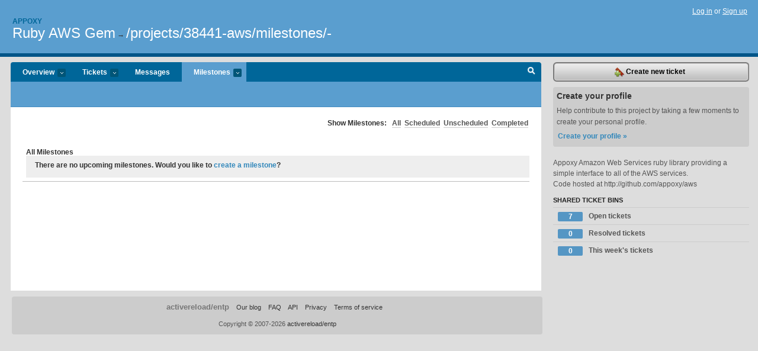

--- FILE ---
content_type: text/html; charset=utf-8
request_url: https://appoxy.lighthouseapp.com/projects/38441-aws/milestones/all
body_size: 3991
content:
<!DOCTYPE html PUBLIC "-//W3C//DTD XHTML 1.0 Transitional//EN"
	"http://www.w3.org/TR/xhtml1/DTD/xhtml1-transitional.dtd">
<html xmlns="http://www.w3.org/1999/xhtml" xml:lang="en" lang="en">
<head>
  <script type="text/javascript" charset="utf-8">document.getElementsByTagName('html')[0].className = 'csshidden';</script>
  <meta http-equiv="Content-type" content="text/html; charset=utf-8" />
  <meta name="csrf-param" content="authenticity_token"/>
<meta name="csrf-token" content="7917af1b29f012b722af883024279d3ac622b980a8a908f49eae275af9df35bb"/>
  <title>Upcoming Milestones - Ruby AWS Gem - appoxy</title>
  <link rel="shortcut icon" href="/images/lh2/app/favicon.gif" type="image/gif" />

  <link href="&#47;stylesheets&#47;all.css?1695795671" media="screen" rel="stylesheet" type="text/css" />

  <script src="/javascripts/all.js?1695795671" type="text/javascript"></script>
  <script src="/javascripts/lh2/application.js?1695795671" type="text/javascript"></script>

  <script src="/javascripts/code.js?1695795671" type="text/javascript"></script>

  
  <style type="text/css">
    
  </style>
  <!--[if lt IE 7]>
    <link href="&#47;stylesheets&#47;lh2&#47;curb-stomp.css?1695795671" media="screen" rel="stylesheet" type="text/css" />
  <![endif]-->
  <!--[if IE 7]>
    <link href="&#47;stylesheets&#47;lh2&#47;ie7.css?1695795671" media="screen" rel="stylesheet" type="text/css" />
  <![endif]-->
  <link href="&#47;stylesheets&#47;lh2&#47;print.css?1695795671" media="print" rel="stylesheet" type="text/css" />
  <script type="text/javascript" charset="utf-8">
    if(typeof Lighthouse == 'undefined')
      var Lighthouse = {};

      Lighthouse.authenticityToken = '7917af1b29f012b722af883024279d3ac622b980a8a908f49eae275af9df35bb';
  </script>

    
    <link href="https://appoxy.lighthouseapp.com/projects/38441-aws/events.atom" rel="alternate" title="Ruby AWS Gem events" type="application/atom+xml" />
      <link href="https://appoxy.lighthouseapp.com/projects/38441-aws/milestones.ics" rel="alternate" title="ICAL subscription for Ruby AWS Gem" type="text/calendar" />
      <link href="https://appoxy.lighthouseapp.com/milestones?format=ics" rel="alternate" title="ICAL subscription for appoxy" type="text/calendar" />
  
  <script type="text/javascript" charset="utf-8">
    document.observe('dom:loaded', function() {
      Lighthouse.init();
      var flashNotice = "";
      var flashError  = "";
      if(flashNotice) Flash.notice(flashNotice, true);
      if(flashError)  Flash.errors(flashError, true);
      
    });
   
  </script>
</head>
<body class="webkit milestones-all">
  <!-- container -->
  <div id="container">
    <!-- header -->
    <div id="header" class="clear">
      <ul id="sec-nav">
      </ul>
      <div id="titles">
        <h1>
            <strong id="account-name"><a href="/">Appoxy</a></strong>
            <a href="/projects/38441-aws" class="pname">Ruby AWS Gem</a>
            <span>&rarr;</span> <a href="/projects/38441-aws/milestones/-" class="pname">/projects/38441-aws/milestones/-</a>
        </h1>
      </div>
        <span class="signin">
          <a href="https://lighthouseapp.com/login?to=https%3A%2F%2Fappoxy.lighthouseapp.com%2Fprojects%2F38441-aws%2Fmilestones%2Fall">Log in</a> or
          <a href="/users/new?to=https%3A%2F%2Fappoxy.lighthouseapp.com%2Fprojects%2F38441-aws%2Fmilestones%2Fall">Sign up</a>
        </span>
    </div>
    <!-- /header -->

    <!-- content -->
    <div id="content">
      
      <!-- main -->
      <div id="main">
        <div id="project-nav">
          <ul>

                <li  class="submenu-tab" id="t-proj">
          <a href="/projects/38441-aws/overview" title="Overview for the Ruby AWS Gem project">Overview <em>more</em></a>
            <ul class="submenu" style="display:none">
                <li><a href="/projects/38441-aws">Ruby AWS Gem</a></li>
                <li><a href="/projects/38366-simplerecord">SimpleRecord</a></li>
            </ul>
                </li>
              <li class="submenu-tab" id="t-menu">
              <a href="/projects/38441-aws/tickets">Tickets <em>more</em></a>
                <ul class="submenu wbadges" style="display:none">
                  <li class="bin shared" id="menu_ticket_bin_63741">
<a href="/projects/38441-aws/tickets/bins/63741" title="Query: state:open">                      <span class="badge">7</span>
                      Open tickets
</a>                  </li>
                  <li class="bin shared" id="menu_ticket_bin_63742">
<a href="/projects/38441-aws/tickets/bins/63742" title="Query: state:resolved">                      <span class="badge">0</span>
                      Resolved tickets
</a>                  </li>
                  <li class="bin shared" id="menu_ticket_bin_63743">
<a href="/projects/38441-aws/tickets/bins/63743" title="Query: created:&#39;this week&#39;">                      <span class="badge">0</span>
                      This week&#39;s tickets
</a>                  </li>
                    <li><a href="/projects/38441-aws/tickets?q=all">All tickets</a></li>
                    <li><a href="/projects/38441-aws/tickets?q=created%3Atoday">Today&#39;s tickets</a></li>
                    <li><a href="/projects/38441-aws/tickets?q=watched%3Ame">Tickets I&#39;m watching</a></li>
                    <li><a href="/projects/38441-aws/tickets?q=responsible%3Ame">Assigned to me</a></li>
                    <li><a href="/projects/38441-aws/tickets?q=reported_by%3Ame">Reported by me</a></li>
                    <li><a href="/projects/38441-aws/tickets?q=state%3Aopen">Open tickets</a></li>
                    <li><a href="/projects/38441-aws/tickets?q=state%3Aclosed">Closed tickets</a></li>
                    <li><a href="/projects/38441-aws/tickets?q=responsible%3A%27Chad+Arimura%27">Chad Arimura's tickets</a></li>
                    <li><a href="/projects/38441-aws/tickets?q=responsible%3A%27travis+%28at+appoxy%29%27">travis (at appoxy)'s tickets</a></li>
                </ul>
              </li>
              <li><a href="/projects/38441-aws/messages">Messages</a></li>
              <li class="submenu-tab selected" id="t-milestone">
                <a href="/projects/38441-aws/milestones/all">Milestones <em>more</em></a>
                <ul class="submenu wbadges" style="display:none">
                </ul>
              </li>

            <li>
            </li>
            <li id="quick-search"><a href="#" onclick="$('quick-search-bar').toggle(); $('q').focus(); return false">Search</a></li>
          </ul>
        </div>

        <div id="quick-search-bar" style="display:none">
<form action="/projects/38441-aws/tickets" id="search-form" method="get">            <label for="q">Find tickets:</label> <input type="search" id="q" name="q" value="" />
            
            <a href="#search-help" id="search-help-trigger">[help]</a>
            <div id="search-help" style="display:none">
              <div class="popup">
                <h3>Keyword searching</h3>
<div class="popup-content">
  <table class="help-tbl" cellspacing="0" cellpadding="0">
    <tr>
      <th>Type</th>
      <th>To find</th>
    </tr>
    <tr>
      <td class="query">responsible:me</td>
      <td>tickets assigned to you</td>
    </tr>
    <tr>
      <td class="query">tagged:"@high"</td>
      <td>tickets tagged @high</td>
    </tr>
    <tr>
      <td class="query">milestone:next</td>
      <td>tickets in the upcoming milestone</td>
    </tr>
    <tr>
      <td class="query">state:invalid</td>
      <td>tickets with the state invalid</td>
    </tr>
    <tr>
      <td class="query">created:"last week"</td>
      <td>tickets created last week</td>
    </tr>
    <tr>
      <td class="query">sort:number, importance, updated</td>
      <td>tickets sorted by #, importance or updated</td>
    </tr>
    <tr>
      <td colspan="2">Combine keywords for powerful searching.</td>
    </tr>
    <tr class="plinks">
      <td colspan="2"><a href="http://help.lighthouseapp.com/faqs/getting-started/how-do-i-search-for-tickets?sso=">Use advanced searching &raquo;</a></td>
    </tr>
  </table>
</div>
              </div>
            </div>
</form>        </div>

        <div id="action-nav">
          <ul class="clear">
            
          </ul>
        </div>

        <div id="flashes">
          <div id="flash-errors" style="display:none"></div>
          <div id="flash-notice" style="display:none"></div>
        </div>
        <div id="page-top">
          
        </div>
        <div id="main-content" class="clear">
          


<div id="milestone-nav">
  <strong>Show Milestones:</strong>
  <ul id="milestone-tabs" class="clear">
    <li class=&quot;selected&quot;><a href="/projects/38441-aws/milestones/all">All</a></li>
    <li><a href="/projects/38441-aws/milestones/scheduled">Scheduled</a></li>
    <li><a href="/projects/38441-aws/milestones/unscheduled">Unscheduled</a></li>
    <li><a href="/projects/38441-aws/milestones/completed">Completed</a></li>
  </ul>
</div>
<div id="milestones">
  <div id="other">
    <h2 class="uname clear">All Milestones
      <div class="nada"><p>There are no upcoming milestones.
          Would you like to <a href="/projects/38441-aws/milestones/new">create a milestone</a>?
      </p></div>
  </div>
</div>


        </div>
      </div>
      <!-- /main -->

      <!-- sidebar -->
      <div id="sbar">
                <span class="sbar-btn">
<a href="/projects/38441-aws/tickets/new?ticket%5Bmilestone_id%5D=-">                    <img alt="New-ticket" src="/images/lh2/app/icons/new-ticket.png?1695795671" /> Create new ticket
</a>                </span>
          
<div class="attention">
  <h3>Create your profile</h3>
  <p>Help contribute to this project by taking a few moments to create your personal profile.  <a href="/users/new?to=%2Fprojects%2F38441-aws%2Fmilestones%2Fall" class="abutton">Create your profile »</a>
  </p>
</div>

              <div class="proj-desc"><p>Appoxy Amazon Web Services ruby library providing a simple interface to all of the AWS services.</p>

<p>Code hosted at http:&#47;&#47;github.com&#47;appoxy&#47;aws</p></div>

            <div class="sblock bin-block" id="private-bin-block" style="display:none">
</div>

            <div class="sblock bin-block" id="shared-bin-block" >
  <h3>Shared Ticket Bins <a href="#sortbin" id="shared-bin-sorter" style="display:none">(Sort)</a></h3>
  <ul class="stacked wbadges sortable" id="shared-ticket-bins">
    <li class="bin shared" id="list_ticket_bin_63741" >
      <span class="handle-wrapper">
        <span class="handle" style="display:none">&#x2193;&#x2191; drag</span>
      </span>
<a href="/projects/38441-aws/tickets/bins/63741" title="Query: state:open">        <span class="badge">7</span>
        Open tickets
</a>    </li>
    <li class="bin shared" id="list_ticket_bin_63742" >
      <span class="handle-wrapper">
        <span class="handle" style="display:none">&#x2193;&#x2191; drag</span>
      </span>
<a href="/projects/38441-aws/tickets/bins/63742" title="Query: state:resolved">        <span class="badge">0</span>
        Resolved tickets
</a>    </li>
    <li class="bin shared" id="list_ticket_bin_63743" >
      <span class="handle-wrapper">
        <span class="handle" style="display:none">&#x2193;&#x2191; drag</span>
      </span>
<a href="/projects/38441-aws/tickets/bins/63743" title="Query: created:&#39;this week&#39;">        <span class="badge">0</span>
        This week&#39;s tickets
</a>    </li>
  </ul>
</div>


        
      </div>
      <!-- /sidebar -->
      
    </div>
    <!-- /content -->
    <!-- footer -->
    <div id="footer">
      <div id="footer-cnt">
        <ul id="ftr-links">
          <li id="entp"><a href="https://entp.com" title="The folks who built this">activereload/entp</a></li>
          <li><a href="http://blog.entp.com/" title="Read our stuff">Our blog</a></li>
          <li><a href="http://help.lighthouseapp.com/faqs?sso=" title="Frequently Asked Questions">FAQ</a></li>
          <li><a href="http://help.lighthouseapp.com/kb/api" title="Developer API documentation and examples">API</a></li>
          <li><a href="https://lighthouseapp.com/privacy" title="Privacy">Privacy</a></li>
          <li><a href="https://lighthouseapp.com/tos" title="Terms of service">Terms of service</a></li>
        </ul>
        <p>Copyright &copy; 2007-2026 <a href="https://entp.com">activereload/entp</a>
        </p>
      </div>
    </div>
    <!-- /footer -->
  </div>
  <!-- /container -->



<!-- Google Analytics -->
<script>
(function(i,s,o,g,r,a,m){i['GoogleAnalyticsObject']=r;i[r]=i[r]||function(){
(i[r].q=i[r].q||[]).push(arguments)},i[r].l=1*new Date();a=s.createElement(o),
m=s.getElementsByTagName(o)[0];a.async=1;a.src=g;m.parentNode.insertBefore(a,m)
})(window,document,'script','//www.google-analytics.com/analytics.js','ga');

ga('create', 'UA-1408278-2', 'auto');
ga('set',    'anonymizeIp', true)
ga('send',   'pageview');


</script>
<!-- End Google Analytics -->



</body>
</html>
